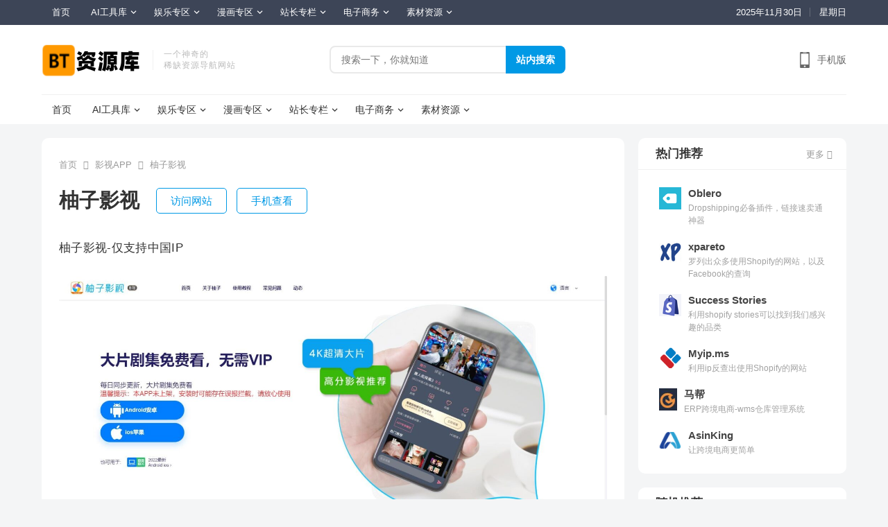

--- FILE ---
content_type: text/html; charset=UTF-8
request_url: http://www.btuuk.com/links/youziyingshi.html
body_size: 13616
content:
<!DOCTYPE html>
<html lang="zh-Hans">
<head>
<meta charset="UTF-8">
<meta name="viewport" content="width=device-width, initial-scale=1">
<meta http-equiv="X-UA-Compatible" content="IE=edge">
<meta name="HandheldFriendly" content="true">
<meta http-equiv="Content-Security-Policy" content="upgrade-insecure-requests">
<meta name="keywords" content="搜索神器,AI导航,AI工具,AI产品,AI工具导航,AI工具大全,AI网站大全,设计工具," />
<meta property="og:description" content="BT资源库一个神奇的AI资源导航网站，你想要的资源的这里都有，你想不到的资源这里也有，赶快来看看吧！AI工具、AI小说、AI游戏、AI影视、AI音乐、AI图片、AI设计、软件应有尽有。总之一站收藏，天下我有！">
<title>柚子影视 &#8211; BT资源库</title>
<meta name='robots' content='max-image-preview:large' />
	<style>img:is([sizes="auto" i], [sizes^="auto," i]) { contain-intrinsic-size: 3000px 1500px }</style>
	<script type="text/javascript">
/* <![CDATA[ */
window._wpemojiSettings = {"baseUrl":"https:\/\/s.w.org\/images\/core\/emoji\/16.0.1\/72x72\/","ext":".png","svgUrl":"https:\/\/s.w.org\/images\/core\/emoji\/16.0.1\/svg\/","svgExt":".svg","source":{"concatemoji":"http:\/\/www.btuuk.com\/wp-includes\/js\/wp-emoji-release.min.js?ver=6.8.2"}};
/*! This file is auto-generated */
!function(s,n){var o,i,e;function c(e){try{var t={supportTests:e,timestamp:(new Date).valueOf()};sessionStorage.setItem(o,JSON.stringify(t))}catch(e){}}function p(e,t,n){e.clearRect(0,0,e.canvas.width,e.canvas.height),e.fillText(t,0,0);var t=new Uint32Array(e.getImageData(0,0,e.canvas.width,e.canvas.height).data),a=(e.clearRect(0,0,e.canvas.width,e.canvas.height),e.fillText(n,0,0),new Uint32Array(e.getImageData(0,0,e.canvas.width,e.canvas.height).data));return t.every(function(e,t){return e===a[t]})}function u(e,t){e.clearRect(0,0,e.canvas.width,e.canvas.height),e.fillText(t,0,0);for(var n=e.getImageData(16,16,1,1),a=0;a<n.data.length;a++)if(0!==n.data[a])return!1;return!0}function f(e,t,n,a){switch(t){case"flag":return n(e,"\ud83c\udff3\ufe0f\u200d\u26a7\ufe0f","\ud83c\udff3\ufe0f\u200b\u26a7\ufe0f")?!1:!n(e,"\ud83c\udde8\ud83c\uddf6","\ud83c\udde8\u200b\ud83c\uddf6")&&!n(e,"\ud83c\udff4\udb40\udc67\udb40\udc62\udb40\udc65\udb40\udc6e\udb40\udc67\udb40\udc7f","\ud83c\udff4\u200b\udb40\udc67\u200b\udb40\udc62\u200b\udb40\udc65\u200b\udb40\udc6e\u200b\udb40\udc67\u200b\udb40\udc7f");case"emoji":return!a(e,"\ud83e\udedf")}return!1}function g(e,t,n,a){var r="undefined"!=typeof WorkerGlobalScope&&self instanceof WorkerGlobalScope?new OffscreenCanvas(300,150):s.createElement("canvas"),o=r.getContext("2d",{willReadFrequently:!0}),i=(o.textBaseline="top",o.font="600 32px Arial",{});return e.forEach(function(e){i[e]=t(o,e,n,a)}),i}function t(e){var t=s.createElement("script");t.src=e,t.defer=!0,s.head.appendChild(t)}"undefined"!=typeof Promise&&(o="wpEmojiSettingsSupports",i=["flag","emoji"],n.supports={everything:!0,everythingExceptFlag:!0},e=new Promise(function(e){s.addEventListener("DOMContentLoaded",e,{once:!0})}),new Promise(function(t){var n=function(){try{var e=JSON.parse(sessionStorage.getItem(o));if("object"==typeof e&&"number"==typeof e.timestamp&&(new Date).valueOf()<e.timestamp+604800&&"object"==typeof e.supportTests)return e.supportTests}catch(e){}return null}();if(!n){if("undefined"!=typeof Worker&&"undefined"!=typeof OffscreenCanvas&&"undefined"!=typeof URL&&URL.createObjectURL&&"undefined"!=typeof Blob)try{var e="postMessage("+g.toString()+"("+[JSON.stringify(i),f.toString(),p.toString(),u.toString()].join(",")+"));",a=new Blob([e],{type:"text/javascript"}),r=new Worker(URL.createObjectURL(a),{name:"wpTestEmojiSupports"});return void(r.onmessage=function(e){c(n=e.data),r.terminate(),t(n)})}catch(e){}c(n=g(i,f,p,u))}t(n)}).then(function(e){for(var t in e)n.supports[t]=e[t],n.supports.everything=n.supports.everything&&n.supports[t],"flag"!==t&&(n.supports.everythingExceptFlag=n.supports.everythingExceptFlag&&n.supports[t]);n.supports.everythingExceptFlag=n.supports.everythingExceptFlag&&!n.supports.flag,n.DOMReady=!1,n.readyCallback=function(){n.DOMReady=!0}}).then(function(){return e}).then(function(){var e;n.supports.everything||(n.readyCallback(),(e=n.source||{}).concatemoji?t(e.concatemoji):e.wpemoji&&e.twemoji&&(t(e.twemoji),t(e.wpemoji)))}))}((window,document),window._wpemojiSettings);
/* ]]> */
</script>
<style id='wp-emoji-styles-inline-css' type='text/css'>

	img.wp-smiley, img.emoji {
		display: inline !important;
		border: none !important;
		box-shadow: none !important;
		height: 1em !important;
		width: 1em !important;
		margin: 0 0.07em !important;
		vertical-align: -0.1em !important;
		background: none !important;
		padding: 0 !important;
	}
</style>
<link rel='stylesheet' id='wp-block-library-css' href='http://www.btuuk.com/wp-includes/css/dist/block-library/style.min.css?ver=6.8.2' type='text/css' media='all' />
<style id='classic-theme-styles-inline-css' type='text/css'>
/*! This file is auto-generated */
.wp-block-button__link{color:#fff;background-color:#32373c;border-radius:9999px;box-shadow:none;text-decoration:none;padding:calc(.667em + 2px) calc(1.333em + 2px);font-size:1.125em}.wp-block-file__button{background:#32373c;color:#fff;text-decoration:none}
</style>
<style id='global-styles-inline-css' type='text/css'>
:root{--wp--preset--aspect-ratio--square: 1;--wp--preset--aspect-ratio--4-3: 4/3;--wp--preset--aspect-ratio--3-4: 3/4;--wp--preset--aspect-ratio--3-2: 3/2;--wp--preset--aspect-ratio--2-3: 2/3;--wp--preset--aspect-ratio--16-9: 16/9;--wp--preset--aspect-ratio--9-16: 9/16;--wp--preset--color--black: #000000;--wp--preset--color--cyan-bluish-gray: #abb8c3;--wp--preset--color--white: #ffffff;--wp--preset--color--pale-pink: #f78da7;--wp--preset--color--vivid-red: #cf2e2e;--wp--preset--color--luminous-vivid-orange: #ff6900;--wp--preset--color--luminous-vivid-amber: #fcb900;--wp--preset--color--light-green-cyan: #7bdcb5;--wp--preset--color--vivid-green-cyan: #00d084;--wp--preset--color--pale-cyan-blue: #8ed1fc;--wp--preset--color--vivid-cyan-blue: #0693e3;--wp--preset--color--vivid-purple: #9b51e0;--wp--preset--gradient--vivid-cyan-blue-to-vivid-purple: linear-gradient(135deg,rgba(6,147,227,1) 0%,rgb(155,81,224) 100%);--wp--preset--gradient--light-green-cyan-to-vivid-green-cyan: linear-gradient(135deg,rgb(122,220,180) 0%,rgb(0,208,130) 100%);--wp--preset--gradient--luminous-vivid-amber-to-luminous-vivid-orange: linear-gradient(135deg,rgba(252,185,0,1) 0%,rgba(255,105,0,1) 100%);--wp--preset--gradient--luminous-vivid-orange-to-vivid-red: linear-gradient(135deg,rgba(255,105,0,1) 0%,rgb(207,46,46) 100%);--wp--preset--gradient--very-light-gray-to-cyan-bluish-gray: linear-gradient(135deg,rgb(238,238,238) 0%,rgb(169,184,195) 100%);--wp--preset--gradient--cool-to-warm-spectrum: linear-gradient(135deg,rgb(74,234,220) 0%,rgb(151,120,209) 20%,rgb(207,42,186) 40%,rgb(238,44,130) 60%,rgb(251,105,98) 80%,rgb(254,248,76) 100%);--wp--preset--gradient--blush-light-purple: linear-gradient(135deg,rgb(255,206,236) 0%,rgb(152,150,240) 100%);--wp--preset--gradient--blush-bordeaux: linear-gradient(135deg,rgb(254,205,165) 0%,rgb(254,45,45) 50%,rgb(107,0,62) 100%);--wp--preset--gradient--luminous-dusk: linear-gradient(135deg,rgb(255,203,112) 0%,rgb(199,81,192) 50%,rgb(65,88,208) 100%);--wp--preset--gradient--pale-ocean: linear-gradient(135deg,rgb(255,245,203) 0%,rgb(182,227,212) 50%,rgb(51,167,181) 100%);--wp--preset--gradient--electric-grass: linear-gradient(135deg,rgb(202,248,128) 0%,rgb(113,206,126) 100%);--wp--preset--gradient--midnight: linear-gradient(135deg,rgb(2,3,129) 0%,rgb(40,116,252) 100%);--wp--preset--font-size--small: 13px;--wp--preset--font-size--medium: 20px;--wp--preset--font-size--large: 36px;--wp--preset--font-size--x-large: 42px;--wp--preset--spacing--20: 0.44rem;--wp--preset--spacing--30: 0.67rem;--wp--preset--spacing--40: 1rem;--wp--preset--spacing--50: 1.5rem;--wp--preset--spacing--60: 2.25rem;--wp--preset--spacing--70: 3.38rem;--wp--preset--spacing--80: 5.06rem;--wp--preset--shadow--natural: 6px 6px 9px rgba(0, 0, 0, 0.2);--wp--preset--shadow--deep: 12px 12px 50px rgba(0, 0, 0, 0.4);--wp--preset--shadow--sharp: 6px 6px 0px rgba(0, 0, 0, 0.2);--wp--preset--shadow--outlined: 6px 6px 0px -3px rgba(255, 255, 255, 1), 6px 6px rgba(0, 0, 0, 1);--wp--preset--shadow--crisp: 6px 6px 0px rgba(0, 0, 0, 1);}:where(.is-layout-flex){gap: 0.5em;}:where(.is-layout-grid){gap: 0.5em;}body .is-layout-flex{display: flex;}.is-layout-flex{flex-wrap: wrap;align-items: center;}.is-layout-flex > :is(*, div){margin: 0;}body .is-layout-grid{display: grid;}.is-layout-grid > :is(*, div){margin: 0;}:where(.wp-block-columns.is-layout-flex){gap: 2em;}:where(.wp-block-columns.is-layout-grid){gap: 2em;}:where(.wp-block-post-template.is-layout-flex){gap: 1.25em;}:where(.wp-block-post-template.is-layout-grid){gap: 1.25em;}.has-black-color{color: var(--wp--preset--color--black) !important;}.has-cyan-bluish-gray-color{color: var(--wp--preset--color--cyan-bluish-gray) !important;}.has-white-color{color: var(--wp--preset--color--white) !important;}.has-pale-pink-color{color: var(--wp--preset--color--pale-pink) !important;}.has-vivid-red-color{color: var(--wp--preset--color--vivid-red) !important;}.has-luminous-vivid-orange-color{color: var(--wp--preset--color--luminous-vivid-orange) !important;}.has-luminous-vivid-amber-color{color: var(--wp--preset--color--luminous-vivid-amber) !important;}.has-light-green-cyan-color{color: var(--wp--preset--color--light-green-cyan) !important;}.has-vivid-green-cyan-color{color: var(--wp--preset--color--vivid-green-cyan) !important;}.has-pale-cyan-blue-color{color: var(--wp--preset--color--pale-cyan-blue) !important;}.has-vivid-cyan-blue-color{color: var(--wp--preset--color--vivid-cyan-blue) !important;}.has-vivid-purple-color{color: var(--wp--preset--color--vivid-purple) !important;}.has-black-background-color{background-color: var(--wp--preset--color--black) !important;}.has-cyan-bluish-gray-background-color{background-color: var(--wp--preset--color--cyan-bluish-gray) !important;}.has-white-background-color{background-color: var(--wp--preset--color--white) !important;}.has-pale-pink-background-color{background-color: var(--wp--preset--color--pale-pink) !important;}.has-vivid-red-background-color{background-color: var(--wp--preset--color--vivid-red) !important;}.has-luminous-vivid-orange-background-color{background-color: var(--wp--preset--color--luminous-vivid-orange) !important;}.has-luminous-vivid-amber-background-color{background-color: var(--wp--preset--color--luminous-vivid-amber) !important;}.has-light-green-cyan-background-color{background-color: var(--wp--preset--color--light-green-cyan) !important;}.has-vivid-green-cyan-background-color{background-color: var(--wp--preset--color--vivid-green-cyan) !important;}.has-pale-cyan-blue-background-color{background-color: var(--wp--preset--color--pale-cyan-blue) !important;}.has-vivid-cyan-blue-background-color{background-color: var(--wp--preset--color--vivid-cyan-blue) !important;}.has-vivid-purple-background-color{background-color: var(--wp--preset--color--vivid-purple) !important;}.has-black-border-color{border-color: var(--wp--preset--color--black) !important;}.has-cyan-bluish-gray-border-color{border-color: var(--wp--preset--color--cyan-bluish-gray) !important;}.has-white-border-color{border-color: var(--wp--preset--color--white) !important;}.has-pale-pink-border-color{border-color: var(--wp--preset--color--pale-pink) !important;}.has-vivid-red-border-color{border-color: var(--wp--preset--color--vivid-red) !important;}.has-luminous-vivid-orange-border-color{border-color: var(--wp--preset--color--luminous-vivid-orange) !important;}.has-luminous-vivid-amber-border-color{border-color: var(--wp--preset--color--luminous-vivid-amber) !important;}.has-light-green-cyan-border-color{border-color: var(--wp--preset--color--light-green-cyan) !important;}.has-vivid-green-cyan-border-color{border-color: var(--wp--preset--color--vivid-green-cyan) !important;}.has-pale-cyan-blue-border-color{border-color: var(--wp--preset--color--pale-cyan-blue) !important;}.has-vivid-cyan-blue-border-color{border-color: var(--wp--preset--color--vivid-cyan-blue) !important;}.has-vivid-purple-border-color{border-color: var(--wp--preset--color--vivid-purple) !important;}.has-vivid-cyan-blue-to-vivid-purple-gradient-background{background: var(--wp--preset--gradient--vivid-cyan-blue-to-vivid-purple) !important;}.has-light-green-cyan-to-vivid-green-cyan-gradient-background{background: var(--wp--preset--gradient--light-green-cyan-to-vivid-green-cyan) !important;}.has-luminous-vivid-amber-to-luminous-vivid-orange-gradient-background{background: var(--wp--preset--gradient--luminous-vivid-amber-to-luminous-vivid-orange) !important;}.has-luminous-vivid-orange-to-vivid-red-gradient-background{background: var(--wp--preset--gradient--luminous-vivid-orange-to-vivid-red) !important;}.has-very-light-gray-to-cyan-bluish-gray-gradient-background{background: var(--wp--preset--gradient--very-light-gray-to-cyan-bluish-gray) !important;}.has-cool-to-warm-spectrum-gradient-background{background: var(--wp--preset--gradient--cool-to-warm-spectrum) !important;}.has-blush-light-purple-gradient-background{background: var(--wp--preset--gradient--blush-light-purple) !important;}.has-blush-bordeaux-gradient-background{background: var(--wp--preset--gradient--blush-bordeaux) !important;}.has-luminous-dusk-gradient-background{background: var(--wp--preset--gradient--luminous-dusk) !important;}.has-pale-ocean-gradient-background{background: var(--wp--preset--gradient--pale-ocean) !important;}.has-electric-grass-gradient-background{background: var(--wp--preset--gradient--electric-grass) !important;}.has-midnight-gradient-background{background: var(--wp--preset--gradient--midnight) !important;}.has-small-font-size{font-size: var(--wp--preset--font-size--small) !important;}.has-medium-font-size{font-size: var(--wp--preset--font-size--medium) !important;}.has-large-font-size{font-size: var(--wp--preset--font-size--large) !important;}.has-x-large-font-size{font-size: var(--wp--preset--font-size--x-large) !important;}
:where(.wp-block-post-template.is-layout-flex){gap: 1.25em;}:where(.wp-block-post-template.is-layout-grid){gap: 1.25em;}
:where(.wp-block-columns.is-layout-flex){gap: 2em;}:where(.wp-block-columns.is-layout-grid){gap: 2em;}
:root :where(.wp-block-pullquote){font-size: 1.5em;line-height: 1.6;}
</style>
<link rel='stylesheet' id='daohang-style-css' href='http://www.btuuk.com/wp-content/themes/daohang/style.css?ver=20220101' type='text/css' media='all' />
<link rel='stylesheet' id='genericons-style-css' href='http://www.btuuk.com/wp-content/themes/daohang/genericons/genericons.css?ver=6.8.2' type='text/css' media='all' />
<link rel='stylesheet' id='responsive-style-css' href='http://www.btuuk.com/wp-content/themes/daohang/responsive.css?ver=20220101' type='text/css' media='all' />
<script type="text/javascript" src="http://www.btuuk.com/wp-includes/js/jquery/jquery.min.js?ver=3.7.1" id="jquery-core-js"></script>
<script type="text/javascript" src="http://www.btuuk.com/wp-includes/js/jquery/jquery-migrate.min.js?ver=3.4.1" id="jquery-migrate-js"></script>
<link rel="canonical" href="http://www.btuuk.com/links/youziyingshi.html" />
<link rel="alternate" title="oEmbed (JSON)" type="application/json+oembed" href="http://www.btuuk.com/wp-json/oembed/1.0/embed?url=http%3A%2F%2Fwww.btuuk.com%2Flinks%2Fyouziyingshi.html" />
<link rel="alternate" title="oEmbed (XML)" type="text/xml+oembed" href="http://www.btuuk.com/wp-json/oembed/1.0/embed?url=http%3A%2F%2Fwww.btuuk.com%2Flinks%2Fyouziyingshi.html&#038;format=xml" />

        <style>
        /* 最近评论者头像样式 */
        .wpavatar-latest-commenters {
            display: flex;
            flex-wrap: wrap;
            gap: 10px;
            align-items: center;
            justify-content: center;
        }
        .wpavatar-latest-commenters .comment-avatar {
            display: flex;
            flex-direction: column;
            align-items: center;
            text-align: center;
        }
        .wpavatar-latest-commenters .comment-avatar a {
            display: inline-block;
            overflow: hidden;
            margin-left: -15px;
        }
        .wpavatar-latest-commenters .comment-avatar:first-child a {
            margin-left: 0;
        }
        .wpavatar-latest-commenters .comment-avatar img {
            border-radius: 50%;
            width: auto;
            display: inline-block;
            overflow: hidden;
            box-shadow: 0 1px 0 1px rgba(0, 0, 0, .1);
            border: 3px solid #FFF;
            position: relative;
        }
        .wpavatar-latest-commenters .comment-avatar img:hover {
            border: 3px solid #000;
            z-index: 10;
        }
        .wpavatar-latest-commenters .comment-author-name {
            font-size: 12px;
            margin-top: 5px;
            display: block;
            max-width: 90px;
            overflow: hidden;
            text-overflow: ellipsis;
            white-space: nowrap;
        }

        /* 用户头像列表样式 */
        .wpavatar-latest-users,
        .wpavatar-random-users {
            display: flex;
            flex-wrap: wrap;
            gap: 15px;
            justify-content: center;
        }
        .wpavatar-latest-user,
        .wpavatar-random-user {
            display: flex;
            flex-direction: column;
            align-items: center;
            text-align: center;
            width: 80px;
        }
        .wpavatar-latest-user img,
        .wpavatar-random-user img {
            border-radius: 50%;
            margin-bottom: 5px;
            box-shadow: 0 1px 3px rgba(0, 0, 0, 0.1);
        }
        .wpavatar-latest-user-name,
        .wpavatar-random-user-name {
            font-size: 12px;
            line-height: 1.3;
            margin-top: 5px;
            word-break: break-word;
            max-width: 100%;
            overflow: hidden;
            text-overflow: ellipsis;
        }
        </style>
        <link rel="icon" href="http://www.btuuk.com/wp-content/uploads/2023/05/cropped-btt888-32x32.png" sizes="32x32" />
<link rel="icon" href="http://www.btuuk.com/wp-content/uploads/2023/05/cropped-btt888-192x192.png" sizes="192x192" />
<link rel="apple-touch-icon" href="http://www.btuuk.com/wp-content/uploads/2023/05/cropped-btt888-180x180.png" />
<meta name="msapplication-TileImage" content="http://www.btuuk.com/wp-content/uploads/2023/05/cropped-btt888-270x270.png" />
<style type="text/css" media="all">
	a,
	a:visited,
	.content-block .section-heading h3 a,
	.content-block .section-heading h3,
	.sidebar .widget a,
	.site-footer .widget a,
	.logged-in-as a,
	.edit-link a,
	.form-submit-text a,
	.single #primary .entry-footer .entry-like a,
	.single #primary .entry-footer .entry-sponsor span,
	.mobile-link,
	.section-links .sub-categories li a:hover,
	.section-links .section-more a:hover {
		color: #0099e5;		
	}
	.content-block .section-heading h3:hover,
	.sf-menu ul li li a:hover,
	.sf-menu li.sfHover li a:hover,
	.main-nav .sf-menu li a:hover,
	#primary-menu li li a:hover,
	.breadcrumbs .breadcrumbs-nav a:hover,
	.comment-reply-title small a:hover,
	.pagination .page-numbers:hover,	
	a:hover,
	.site-title a:hover,
	.entry-title a:hover,
	.entry-related .hentry .entry-title a:hover,
	.sidebar .widget a:hover,
	.sidebar .widget ul li a:hover,
	.sidebar .widget ol li a:hover,	 
	.single .navigation a:hover,
	.breadcrumbs ul.sub-categories li a:hover,
	.entry-content a:hover,
	.author-box .author-meta .author-name a:hover,
	.entry-content li a:hover,
	.page-content li a:hover,
	.pagination .page-numbers.current,
	.content-loop .entry-meta .entry-category a,
	.entry-tags .tag-links a:hover,
	.main-menu li a:hover,
	.mobile-link:hover,
	.search-results .content-loop .link-item:hover .link-title {
		color: #ff5a00;
	}
	.section-links .link-item a:hover .link-title,
	.widget_tag_cloud .tagcloud a:hover {
		color: #ff5a00 !important;
	}

	button,
	.btn,
	input[type="submit"],
	input[type="reset"],
	input[type="button"],
	button:hover,
	.btn:hover,
	input[type="reset"]:hover,
	input[type="submit"]:hover,
	input[type="button"]:hover,
	.content-loop .entry-header .entry-category-icon a,
	.entry-related .section-title:before,
	.comments-title:before,
	#reply-title:before,
	.breadcrumbs h1:before,	
	.friend h3:before,
	.sidebar .widget .widget-title:before,
	.sidebar .widget h2:before,
	.bottom-right span.icon-link .text,
	.bottom-right a .text,
	.home .sidebar .widget .widget-title:before,
	.single #primary .entry-footer .entry-like a:hover,
	.single #primary .entry-footer .entry-sponsor span:hover,
	.sidebar .wp-block-search .wp-block-search__button {
		background-color: #0099e5;
	}
	.form-submit .submit,
	.form-submit .submit:hover,
	#post-nav a:hover,
	#post-nav .no-next:hover,
	.content-loop .entry-meta .entry-category a:hover {
		background-color: #ff5a00;
	}	
	@media only screen and (max-width: 479px) {
		.header-search .search-submit,
		.header-search .search-submit:hover {
			background-color: #ff5a00;	
		}
	}		
	.header-search .search-input:focus,
	.single #primary .entry-footer .entry-like a,
	.single #primary .entry-footer .entry-like a:hover,
	.single #primary .entry-footer .entry-sponsor span,
	.go-link a,
	.mobile-link {
		border-color: #0099e5;
	}	
	.mobile-nav {
		background-color: #0099e5;
	}
	.pagination .page-numbers:hover,
	.entry-tags .tag-links a:hover,
	.widget_tag_cloud .tagcloud a:hover,
	.content-loop .entry-meta .entry-category a,
	.go-link a:hover,
	.mobile-link:hover {
		border-color: #ff5a00;
	}
	#primary-bar {
		background-color: #3d4557;
	}
	.site-footer {
		background-color: #3d4557;		
	}
		
	
			@media only screen and (min-width: 480px) {
			.entry-content p {
				text-indent: 2em;
			}
		}
	
</style>

</head>

<body class="wp-singular links-template-default single single-links postid-3048 single-format-standard wp-custom-logo wp-theme-daohang">

<div id="page" class="site">

	<header id="masthead" class="site-header clear">

		<div id="primary-bar">

			<div class="container">

			<nav id="primary-nav" class="main-navigation">

				<div class="menu-%e4%b8%bb%e8%8f%9c%e5%8d%95-container"><ul id="primary-menu" class="sf-menu"><li id="menu-item-2385" class="menu-item menu-item-type-custom menu-item-object-custom menu-item-home menu-item-2385"><a href="https://www.btuuk.com">首页</a></li>
<li id="menu-item-2414" class="menu-item menu-item-type-taxonomy menu-item-object-link_cat menu-item-has-children menu-item-2414"><a class="link-cat-menu-item" href="http://www.btuuk.com/links/link_cat/aigongju">AI工具库</a>
<ul class="sub-menu">
	<li id="menu-item-3126" class="menu-item menu-item-type-taxonomy menu-item-object-link_cat menu-item-3126"><a class="link-cat-menu-item" href="http://www.btuuk.com/links/link_cat/aigongju/aixiezuo">AI写作</a></li>
	<li id="menu-item-3133" class="menu-item menu-item-type-taxonomy menu-item-object-link_cat menu-item-3133"><a class="link-cat-menu-item" href="http://www.btuuk.com/links/link_cat/aigongju/aishipin">AI视频</a></li>
	<li id="menu-item-3131" class="menu-item menu-item-type-taxonomy menu-item-object-link_cat menu-item-3131"><a class="link-cat-menu-item" href="http://www.btuuk.com/links/link_cat/aigongju/aihuihua">AI绘画</a></li>
	<li id="menu-item-3128" class="menu-item menu-item-type-taxonomy menu-item-object-link_cat menu-item-3128"><a class="link-cat-menu-item" href="http://www.btuuk.com/links/link_cat/aigongju/aiduihua">AI对话</a></li>
	<li id="menu-item-3132" class="menu-item menu-item-type-taxonomy menu-item-object-link_cat menu-item-3132"><a class="link-cat-menu-item" href="http://www.btuuk.com/links/link_cat/aigongju/aibiancheng">AI编程</a></li>
	<li id="menu-item-3127" class="menu-item menu-item-type-taxonomy menu-item-object-link_cat menu-item-3127"><a class="link-cat-menu-item" href="http://www.btuuk.com/links/link_cat/aigongju/aibangong">AI办公</a></li>
	<li id="menu-item-3135" class="menu-item menu-item-type-taxonomy menu-item-object-link_cat menu-item-3135"><a class="link-cat-menu-item" href="http://www.btuuk.com/links/link_cat/aigongju/aisheji">AI设计</a></li>
	<li id="menu-item-3125" class="menu-item menu-item-type-taxonomy menu-item-object-link_cat menu-item-3125"><a class="link-cat-menu-item" href="http://www.btuuk.com/links/link_cat/aigongju/aiyinpin">AI音频</a></li>
	<li id="menu-item-3136" class="menu-item menu-item-type-taxonomy menu-item-object-link_cat menu-item-3136"><a class="link-cat-menu-item" href="http://www.btuuk.com/links/link_cat/aigongju/aiyinyue">AI音乐</a></li>
	<li id="menu-item-3130" class="menu-item menu-item-type-taxonomy menu-item-object-link_cat menu-item-3130"><a class="link-cat-menu-item" href="http://www.btuuk.com/links/link_cat/aigongju/aisousuo">AI搜索</a></li>
	<li id="menu-item-3134" class="menu-item menu-item-type-taxonomy menu-item-object-link_cat menu-item-3134"><a class="link-cat-menu-item" href="http://www.btuuk.com/links/link_cat/aigongju/aixunlian">AI训练</a></li>
	<li id="menu-item-3129" class="menu-item menu-item-type-taxonomy menu-item-object-link_cat menu-item-3129"><a class="link-cat-menu-item" href="http://www.btuuk.com/links/link_cat/aigongju/aizhishi">AI指示</a></li>
</ul>
</li>
<li id="menu-item-2270" class="menu-item menu-item-type-taxonomy menu-item-object-link_cat menu-item-has-children menu-item-2270"><a class="link-cat-menu-item" href="http://www.btuuk.com/links/link_cat/yulezhuanqu">娱乐专区</a>
<ul class="sub-menu">
	<li id="menu-item-2415" class="menu-item menu-item-type-taxonomy menu-item-object-link_cat menu-item-2415"><a class="link-cat-menu-item" href="http://www.btuuk.com/links/link_cat/yulezhuanqu/zaixianyingshi">在线影视</a></li>
	<li id="menu-item-2417" class="menu-item menu-item-type-taxonomy menu-item-object-link_cat menu-item-2417"><a class="link-cat-menu-item" href="http://www.btuuk.com/links/link_cat/yulezhuanqu/yingshiapp">影视APP</a></li>
	<li id="menu-item-2331" class="menu-item menu-item-type-taxonomy menu-item-object-link_cat menu-item-2331"><a class="link-cat-menu-item" href="http://www.btuuk.com/links/link_cat/yulezhuanqu/cilisousuo">磁力搜索</a></li>
	<li id="menu-item-2329" class="menu-item menu-item-type-taxonomy menu-item-object-link_cat menu-item-2329"><a class="link-cat-menu-item" href="http://www.btuuk.com/links/link_cat/yulezhuanqu/yinyuexiazai">音乐下载</a></li>
	<li id="menu-item-2330" class="menu-item menu-item-type-taxonomy menu-item-object-link_cat menu-item-2330"><a class="link-cat-menu-item" href="http://www.btuuk.com/links/link_cat/yulezhuanqu/shipinxiazai">视频下载</a></li>
	<li id="menu-item-2416" class="menu-item menu-item-type-taxonomy menu-item-object-link_cat menu-item-2416"><a class="link-cat-menu-item" href="http://www.btuuk.com/links/link_cat/yulezhuanqu/ciliyingshi">磁力影视</a></li>
</ul>
</li>
<li id="menu-item-2407" class="menu-item menu-item-type-taxonomy menu-item-object-link_cat menu-item-has-children menu-item-2407"><a class="link-cat-menu-item" href="http://www.btuuk.com/links/link_cat/manhuazhuanqu">漫画专区</a>
<ul class="sub-menu">
	<li id="menu-item-2408" class="menu-item menu-item-type-taxonomy menu-item-object-link_cat menu-item-2408"><a class="link-cat-menu-item" href="http://www.btuuk.com/links/link_cat/manhuazhuanqu/zaixiandongman">在线动漫</a></li>
	<li id="menu-item-2409" class="menu-item menu-item-type-taxonomy menu-item-object-link_cat menu-item-2409"><a class="link-cat-menu-item" href="http://www.btuuk.com/links/link_cat/manhuazhuanqu/cilidongman">磁力动漫</a></li>
	<li id="menu-item-2410" class="menu-item menu-item-type-taxonomy menu-item-object-link_cat menu-item-2410"><a class="link-cat-menu-item" href="http://www.btuuk.com/links/link_cat/manhuazhuanqu/dongmanapp">动漫APP</a></li>
</ul>
</li>
<li id="menu-item-2327" class="menu-item menu-item-type-taxonomy menu-item-object-link_cat menu-item-has-children menu-item-2327"><a class="link-cat-menu-item" href="http://www.btuuk.com/links/link_cat/zhanzhangzhuanlan">站长专栏</a>
<ul class="sub-menu">
	<li id="menu-item-188" class="menu-item menu-item-type-taxonomy menu-item-object-link_cat menu-item-188"><a class="link-cat-menu-item" href="http://www.btuuk.com/links/link_cat/zhanzhangzhuanlan/seogongju">SEO工具</a></li>
	<li id="menu-item-192" class="menu-item menu-item-type-taxonomy menu-item-object-link_cat menu-item-192"><a class="link-cat-menu-item" href="http://www.btuuk.com/links/link_cat/zhanzhangzhuanlan/jianzhanpingtai">建站平台</a></li>
	<li id="menu-item-2412" class="menu-item menu-item-type-taxonomy menu-item-object-link_cat menu-item-2412"><a class="link-cat-menu-item" href="http://www.btuuk.com/links/link_cat/zhanzhangzhuanlan/daimazhuanqu">代码专区</a></li>
	<li id="menu-item-2413" class="menu-item menu-item-type-taxonomy menu-item-object-link_cat menu-item-2413"><a class="link-cat-menu-item" href="http://www.btuuk.com/links/link_cat/zhanzhangzhuanlan/wangpansousuo">网盘搜索</a></li>
</ul>
</li>
<li id="menu-item-193" class="menu-item menu-item-type-taxonomy menu-item-object-link_cat menu-item-has-children menu-item-193"><a class="link-cat-menu-item" href="http://www.btuuk.com/links/link_cat/dianzishangwu">电子商务</a>
<ul class="sub-menu">
	<li id="menu-item-191" class="menu-item menu-item-type-taxonomy menu-item-object-link_cat menu-item-191"><a class="link-cat-menu-item" href="http://www.btuuk.com/links/link_cat/dianzishangwu/zaixianshangcheng">在线商城</a></li>
	<li id="menu-item-2006" class="menu-item menu-item-type-taxonomy menu-item-object-link_cat menu-item-2006"><a class="link-cat-menu-item" href="http://www.btuuk.com/links/link_cat/dianzishangwu/shoukuanpingtai">收款平台</a></li>
	<li id="menu-item-2005" class="menu-item menu-item-type-taxonomy menu-item-object-link_cat menu-item-2005"><a class="link-cat-menu-item" href="http://www.btuuk.com/links/link_cat/dianzishangwu/shiyonggongju">实用工具</a></li>
	<li id="menu-item-190" class="menu-item menu-item-type-taxonomy menu-item-object-link_cat menu-item-190"><a class="link-cat-menu-item" href="http://www.btuuk.com/links/link_cat/dianzishangwu/shangbiaozhuanli">商标专利</a></li>
	<li id="menu-item-256" class="menu-item menu-item-type-taxonomy menu-item-object-link_cat menu-item-256"><a class="link-cat-menu-item" href="http://www.btuuk.com/links/link_cat/dianzishangwu/xuanpinfenxi">选品分析</a></li>
</ul>
</li>
<li id="menu-item-2411" class="menu-item menu-item-type-taxonomy menu-item-object-link_cat menu-item-has-children menu-item-2411"><a class="link-cat-menu-item" href="http://www.btuuk.com/links/link_cat/sucaiziyuan">素材资源</a>
<ul class="sub-menu">
	<li id="menu-item-2425" class="menu-item menu-item-type-taxonomy menu-item-object-link_cat menu-item-2425"><a class="link-cat-menu-item" href="http://www.btuuk.com/links/link_cat/sucaiziyuan/shipinsucai">视频素材</a></li>
	<li id="menu-item-2424" class="menu-item menu-item-type-taxonomy menu-item-object-link_cat menu-item-2424"><a class="link-cat-menu-item" href="http://www.btuuk.com/links/link_cat/sucaiziyuan/yinxiaosucai">音效素材</a></li>
	<li id="menu-item-2423" class="menu-item menu-item-type-taxonomy menu-item-object-link_cat menu-item-2423"><a class="link-cat-menu-item" href="http://www.btuuk.com/links/link_cat/sucaiziyuan/tubiaosucai">图标素材</a></li>
	<li id="menu-item-2426" class="menu-item menu-item-type-taxonomy menu-item-object-link_cat menu-item-2426"><a class="link-cat-menu-item" href="http://www.btuuk.com/links/link_cat/sucaiziyuan/shejigongju">设计工具</a></li>
</ul>
</li>
</ul></div>
			</nav><!-- #primary-nav -->	

			<ul class="top-right">	
				
									<li class="current-date">
						2025年11月30日					</li>
				
									<li class="current-day">
						星期日					
					</li>
				
				
					
						

															
			</ul><!-- .top-right -->

			</div><!-- .container -->

		</div><!-- #primary-bar -->	

		<div class="site-start clear">

			<div class="container">

			<div class="site-branding">

	            
	                <div id="logo">
	                    <a href="http://www.btuuk.com/" class="custom-logo-link" rel="home"><img width="145" height="55" src="http://www.btuuk.com/wp-content/uploads/2023/05/logo8.png" class="custom-logo" alt="BT资源库" decoding="async" loading="eager" /></a>	                </div><!-- #logo -->

	            
								<div class="site-desc">
										<div class="line1 has-line2">一个神奇的</div>
					<div class="line2">稀缺资源导航网站</div>
				</div><!-- .site-desc -->
					            
				
			</div><!-- .site-branding -->

			
				<div class="header-search">
				    <form role="search" action="http://www.btuuk.com" method="get" id="searchform">
					    <input class="search-input" type="text" name="s" placeholder="搜索一下，你就知道"/>
					    <input type="hidden" name="post_type" value="links" /> <!-- // hidden 'links' value -->
					    <input class="search-submit" type="submit" alt="Search" value="站内搜索" />
					</form>					
				</div><!-- .header-search -->

			
			<div class="header-icons">
								<div class="header-mobile header-icon tooltip">
					    <span>手机版</span>
					    <div class="bottom-space">
						    <div class="bottom">
						        <img src="http://www.btuuk.com/wp-content/themes/daohang/assets/img/site-url-qrcode.png" alt="手机扫一扫打开网站"/>
						        <h3>扫一扫打开手机网站</h3>
						        <i></i>
						    </div>
						</div>
				</div>
								
			
														
			</div><!-- .header-icons -->
			
			</div><!-- .container -->

		</div><!-- .site-start -->


							<nav class="main-nav container">
					<div class="menu-%e4%b8%bb%e8%8f%9c%e5%8d%95-container"><ul id="main-1" class="sf-menu"><li class="menu-item menu-item-type-custom menu-item-object-custom menu-item-home menu-item-2385"><a href="https://www.btuuk.com">首页</a></li>
<li class="menu-item menu-item-type-taxonomy menu-item-object-link_cat menu-item-has-children menu-item-2414"><a class="link-cat-menu-item" href="http://www.btuuk.com/links/link_cat/aigongju">AI工具库</a>
<ul class="sub-menu">
	<li class="menu-item menu-item-type-taxonomy menu-item-object-link_cat menu-item-3126"><a class="link-cat-menu-item" href="http://www.btuuk.com/links/link_cat/aigongju/aixiezuo">AI写作</a></li>
	<li class="menu-item menu-item-type-taxonomy menu-item-object-link_cat menu-item-3133"><a class="link-cat-menu-item" href="http://www.btuuk.com/links/link_cat/aigongju/aishipin">AI视频</a></li>
	<li class="menu-item menu-item-type-taxonomy menu-item-object-link_cat menu-item-3131"><a class="link-cat-menu-item" href="http://www.btuuk.com/links/link_cat/aigongju/aihuihua">AI绘画</a></li>
	<li class="menu-item menu-item-type-taxonomy menu-item-object-link_cat menu-item-3128"><a class="link-cat-menu-item" href="http://www.btuuk.com/links/link_cat/aigongju/aiduihua">AI对话</a></li>
	<li class="menu-item menu-item-type-taxonomy menu-item-object-link_cat menu-item-3132"><a class="link-cat-menu-item" href="http://www.btuuk.com/links/link_cat/aigongju/aibiancheng">AI编程</a></li>
	<li class="menu-item menu-item-type-taxonomy menu-item-object-link_cat menu-item-3127"><a class="link-cat-menu-item" href="http://www.btuuk.com/links/link_cat/aigongju/aibangong">AI办公</a></li>
	<li class="menu-item menu-item-type-taxonomy menu-item-object-link_cat menu-item-3135"><a class="link-cat-menu-item" href="http://www.btuuk.com/links/link_cat/aigongju/aisheji">AI设计</a></li>
	<li class="menu-item menu-item-type-taxonomy menu-item-object-link_cat menu-item-3125"><a class="link-cat-menu-item" href="http://www.btuuk.com/links/link_cat/aigongju/aiyinpin">AI音频</a></li>
	<li class="menu-item menu-item-type-taxonomy menu-item-object-link_cat menu-item-3136"><a class="link-cat-menu-item" href="http://www.btuuk.com/links/link_cat/aigongju/aiyinyue">AI音乐</a></li>
	<li class="menu-item menu-item-type-taxonomy menu-item-object-link_cat menu-item-3130"><a class="link-cat-menu-item" href="http://www.btuuk.com/links/link_cat/aigongju/aisousuo">AI搜索</a></li>
	<li class="menu-item menu-item-type-taxonomy menu-item-object-link_cat menu-item-3134"><a class="link-cat-menu-item" href="http://www.btuuk.com/links/link_cat/aigongju/aixunlian">AI训练</a></li>
	<li class="menu-item menu-item-type-taxonomy menu-item-object-link_cat menu-item-3129"><a class="link-cat-menu-item" href="http://www.btuuk.com/links/link_cat/aigongju/aizhishi">AI指示</a></li>
</ul>
</li>
<li class="menu-item menu-item-type-taxonomy menu-item-object-link_cat menu-item-has-children menu-item-2270"><a class="link-cat-menu-item" href="http://www.btuuk.com/links/link_cat/yulezhuanqu">娱乐专区</a>
<ul class="sub-menu">
	<li class="menu-item menu-item-type-taxonomy menu-item-object-link_cat menu-item-2415"><a class="link-cat-menu-item" href="http://www.btuuk.com/links/link_cat/yulezhuanqu/zaixianyingshi">在线影视</a></li>
	<li class="menu-item menu-item-type-taxonomy menu-item-object-link_cat menu-item-2417"><a class="link-cat-menu-item" href="http://www.btuuk.com/links/link_cat/yulezhuanqu/yingshiapp">影视APP</a></li>
	<li class="menu-item menu-item-type-taxonomy menu-item-object-link_cat menu-item-2331"><a class="link-cat-menu-item" href="http://www.btuuk.com/links/link_cat/yulezhuanqu/cilisousuo">磁力搜索</a></li>
	<li class="menu-item menu-item-type-taxonomy menu-item-object-link_cat menu-item-2329"><a class="link-cat-menu-item" href="http://www.btuuk.com/links/link_cat/yulezhuanqu/yinyuexiazai">音乐下载</a></li>
	<li class="menu-item menu-item-type-taxonomy menu-item-object-link_cat menu-item-2330"><a class="link-cat-menu-item" href="http://www.btuuk.com/links/link_cat/yulezhuanqu/shipinxiazai">视频下载</a></li>
	<li class="menu-item menu-item-type-taxonomy menu-item-object-link_cat menu-item-2416"><a class="link-cat-menu-item" href="http://www.btuuk.com/links/link_cat/yulezhuanqu/ciliyingshi">磁力影视</a></li>
</ul>
</li>
<li class="menu-item menu-item-type-taxonomy menu-item-object-link_cat menu-item-has-children menu-item-2407"><a class="link-cat-menu-item" href="http://www.btuuk.com/links/link_cat/manhuazhuanqu">漫画专区</a>
<ul class="sub-menu">
	<li class="menu-item menu-item-type-taxonomy menu-item-object-link_cat menu-item-2408"><a class="link-cat-menu-item" href="http://www.btuuk.com/links/link_cat/manhuazhuanqu/zaixiandongman">在线动漫</a></li>
	<li class="menu-item menu-item-type-taxonomy menu-item-object-link_cat menu-item-2409"><a class="link-cat-menu-item" href="http://www.btuuk.com/links/link_cat/manhuazhuanqu/cilidongman">磁力动漫</a></li>
	<li class="menu-item menu-item-type-taxonomy menu-item-object-link_cat menu-item-2410"><a class="link-cat-menu-item" href="http://www.btuuk.com/links/link_cat/manhuazhuanqu/dongmanapp">动漫APP</a></li>
</ul>
</li>
<li class="menu-item menu-item-type-taxonomy menu-item-object-link_cat menu-item-has-children menu-item-2327"><a class="link-cat-menu-item" href="http://www.btuuk.com/links/link_cat/zhanzhangzhuanlan">站长专栏</a>
<ul class="sub-menu">
	<li class="menu-item menu-item-type-taxonomy menu-item-object-link_cat menu-item-188"><a class="link-cat-menu-item" href="http://www.btuuk.com/links/link_cat/zhanzhangzhuanlan/seogongju">SEO工具</a></li>
	<li class="menu-item menu-item-type-taxonomy menu-item-object-link_cat menu-item-192"><a class="link-cat-menu-item" href="http://www.btuuk.com/links/link_cat/zhanzhangzhuanlan/jianzhanpingtai">建站平台</a></li>
	<li class="menu-item menu-item-type-taxonomy menu-item-object-link_cat menu-item-2412"><a class="link-cat-menu-item" href="http://www.btuuk.com/links/link_cat/zhanzhangzhuanlan/daimazhuanqu">代码专区</a></li>
	<li class="menu-item menu-item-type-taxonomy menu-item-object-link_cat menu-item-2413"><a class="link-cat-menu-item" href="http://www.btuuk.com/links/link_cat/zhanzhangzhuanlan/wangpansousuo">网盘搜索</a></li>
</ul>
</li>
<li class="menu-item menu-item-type-taxonomy menu-item-object-link_cat menu-item-has-children menu-item-193"><a class="link-cat-menu-item" href="http://www.btuuk.com/links/link_cat/dianzishangwu">电子商务</a>
<ul class="sub-menu">
	<li class="menu-item menu-item-type-taxonomy menu-item-object-link_cat menu-item-191"><a class="link-cat-menu-item" href="http://www.btuuk.com/links/link_cat/dianzishangwu/zaixianshangcheng">在线商城</a></li>
	<li class="menu-item menu-item-type-taxonomy menu-item-object-link_cat menu-item-2006"><a class="link-cat-menu-item" href="http://www.btuuk.com/links/link_cat/dianzishangwu/shoukuanpingtai">收款平台</a></li>
	<li class="menu-item menu-item-type-taxonomy menu-item-object-link_cat menu-item-2005"><a class="link-cat-menu-item" href="http://www.btuuk.com/links/link_cat/dianzishangwu/shiyonggongju">实用工具</a></li>
	<li class="menu-item menu-item-type-taxonomy menu-item-object-link_cat menu-item-190"><a class="link-cat-menu-item" href="http://www.btuuk.com/links/link_cat/dianzishangwu/shangbiaozhuanli">商标专利</a></li>
	<li class="menu-item menu-item-type-taxonomy menu-item-object-link_cat menu-item-256"><a class="link-cat-menu-item" href="http://www.btuuk.com/links/link_cat/dianzishangwu/xuanpinfenxi">选品分析</a></li>
</ul>
</li>
<li class="menu-item menu-item-type-taxonomy menu-item-object-link_cat menu-item-has-children menu-item-2411"><a class="link-cat-menu-item" href="http://www.btuuk.com/links/link_cat/sucaiziyuan">素材资源</a>
<ul class="sub-menu">
	<li class="menu-item menu-item-type-taxonomy menu-item-object-link_cat menu-item-2425"><a class="link-cat-menu-item" href="http://www.btuuk.com/links/link_cat/sucaiziyuan/shipinsucai">视频素材</a></li>
	<li class="menu-item menu-item-type-taxonomy menu-item-object-link_cat menu-item-2424"><a class="link-cat-menu-item" href="http://www.btuuk.com/links/link_cat/sucaiziyuan/yinxiaosucai">音效素材</a></li>
	<li class="menu-item menu-item-type-taxonomy menu-item-object-link_cat menu-item-2423"><a class="link-cat-menu-item" href="http://www.btuuk.com/links/link_cat/sucaiziyuan/tubiaosucai">图标素材</a></li>
	<li class="menu-item menu-item-type-taxonomy menu-item-object-link_cat menu-item-2426"><a class="link-cat-menu-item" href="http://www.btuuk.com/links/link_cat/sucaiziyuan/shejigongju">设计工具</a></li>
</ul>
</li>
</ul></div>				</nav>
						

					
			<span class="search-icon">
				<i class="fa fa-search"></i>
				<i class="fa fa-close"></i>			
			</span>

								

	</header><!-- #masthead -->

	
	<nav id="mobile-nav" class="mobile-nav  tablet_menu_col_6 phone_menu_col_4 clear">
		<div class="menu-%e7%a7%bb%e5%8a%a8%e6%a0%8f%e7%9b%ae%e8%8f%9c%e5%8d%95-container"><ul id="mobile-menu" class="mobile-menu"><li id="menu-item-2857" class="menu-item menu-item-type-taxonomy menu-item-object-link_cat menu-item-2857"><a class="link-cat-menu-item" href="http://www.btuuk.com/links/link_cat/yulezhuanqu">娱乐专区</a></li>
<li id="menu-item-2858" class="menu-item menu-item-type-taxonomy menu-item-object-link_cat menu-item-2858"><a class="link-cat-menu-item" href="http://www.btuuk.com/links/link_cat/manhuazhuanqu">漫画专区</a></li>
<li id="menu-item-2859" class="menu-item menu-item-type-taxonomy menu-item-object-link_cat menu-item-2859"><a class="link-cat-menu-item" href="http://www.btuuk.com/links/link_cat/aigongju">AI工具库</a></li>
<li id="menu-item-2856" class="menu-item menu-item-type-taxonomy menu-item-object-link_cat menu-item-2856"><a class="link-cat-menu-item" href="http://www.btuuk.com/links/link_cat/zhanzhangzhuanlan">站长专栏</a></li>
<li id="menu-item-2860" class="menu-item menu-item-type-taxonomy menu-item-object-link_cat menu-item-2860"><a class="link-cat-menu-item" href="http://www.btuuk.com/links/link_cat/sucaiziyuan">素材资源</a></li>
<li id="menu-item-2862" class="menu-item menu-item-type-taxonomy menu-item-object-link_cat menu-item-2862"><a class="link-cat-menu-item" href="http://www.btuuk.com/links/link_cat/dianzishangwu">电子商务</a></li>
<li id="menu-item-2863" class="menu-item menu-item-type-taxonomy menu-item-object-link_cat menu-item-2863"><a class="link-cat-menu-item" href="http://www.btuuk.com/links/link_cat/dianzishangwu/shiyonggongju">实用工具</a></li>
<li id="menu-item-2861" class="menu-item menu-item-type-post_type menu-item-object-page menu-item-2861"><a href="http://www.btuuk.com/mianzeshengming">免责声明</a></li>
</ul></div>	</nav>
	<div class="clear"></div>

	<div id="content" class="site-content site_container container clear">

	<div id="primary" class="content-area">

		
								<div class="single-breadcrumbs">
				<a href="http://www.btuuk.com">首页</a> <i class="fa fa-angle-right"></i> <span class="terms-yingshiapp"><a href="http://www.btuuk.com/links/link_cat/yulezhuanqu/yingshiapp">影视APP</a></span> <i class="fa fa-angle-right"></i> 柚子影视			</div>
		
		
		<main id="main" class="site-main" >

		
<article id="post-3048" class="post-3048 links type-links status-publish format-standard hentry link_cat-yingshiapp">

	<header class="entry-header">	

		<h1 class="entry-title">柚子影视</h1>
		<div class="go-link">
						<a target="_blank" href="https://www.btuuk.com/go.php?url=https://www.yzys.app/?ref=www.btuuk.com" rel="nofollow">访问网站</a>

			<div class="tooltip">
			    <span class="mobile-link">手机查看</span>
			    <div class="bottom-space">
				    <div class="bottom">
				        <!-- 使用客户端JavaScript生成二维码，不依赖外部服务 -->
				        <div class="qrcode-container" data-url="https://www.yzys.app/"></div>
				        <h3>手机扫一扫打开链接</h3>
				        <i></i>
				    </div>
				</div>
			</div>

			<script>
			// 当页面加载完成后生成二维码
			document.addEventListener('DOMContentLoaded', function() {
			    // 检查是否存在QRCode库
			    if (typeof QRCode !== 'undefined') {
			        // 遍历所有二维码容器
			        document.querySelectorAll('.qrcode-container').forEach(function(container) {
			            // 获取要生成二维码的URL
			            var url = container.getAttribute('data-url');
			            if (url) {
			                try {
			                    // 创建二维码实例
			                    new QRCode(container, {
			                        text: url,
			                        width: 120,
			                        height: 120,
			                        colorDark: "#000000",
			                        colorLight: "#ffffff",
			                        correctLevel: QRCode.CorrectLevel.H
			                    });
			                } catch (e) {
			                    console.error('二维码生成失败:', e);
			                    // 如果生成失败，使用备用的Google Chart API
			                    container.innerHTML = '<img src="https://chart.googleapis.com/chart?cht=qr&chs=120x120&chld=H|1&choe=UTF-8&chl=' + encodeURIComponent(url) + '" alt="二维码" style="max-width:100%;height:auto;">';
			                }
			            }
			        });
			    } else {
			        // 如果QRCode库未加载，使用备用方案
			        document.querySelectorAll('.qrcode-container').forEach(function(container) {
			            var url = container.getAttribute('data-url');
			            if (url) {
			                container.innerHTML = '<img src="https://chart.googleapis.com/chart?cht=qr&chs=120x120&chld=H|1&choe=UTF-8&chl=' + encodeURIComponent(url) + '" alt="二维码" style="max-width:100%;height:auto;">';
			            }
			        });
			    }
			});
			</script>

		</div>

	</header><!-- .entry-header -->
	
	<div class="entry-content">

		<p>柚子影视-仅支持中国IP</p>
		<p><img fetchpriority="high" decoding="async" src="https://www.btuuk.com/wp-content/uploads/2023/05/360jietu20230529161805117.jpg" alt="" width="1920" height="955" class="alignnone size-full wp-image-3049" srcset="http://www.btuuk.com/wp-content/uploads/2023/05/360jietu20230529161805117.jpg 1920w, http://www.btuuk.com/wp-content/uploads/2023/05/360jietu20230529161805117-768x382.jpg 768w, http://www.btuuk.com/wp-content/uploads/2023/05/360jietu20230529161805117-1536x764.jpg 1536w" sizes="(max-width: 1920px) 100vw, 1920px" /><br />
琪琪云自有线路CDN带宽，非采集那种垃圾资源，高清无水印，动漫电影随意看</p>
<p>柚子影视App<br />
2012年，推出网页版</p>
<p>致力于文化学习，资源共享，技术交流</p>
<p>同时，很感谢我们可爱的用户从APP的BUG反馈到参与新功能设计，现在我们的产品受到越来越多人的推荐！</p>
	</div><!-- .entry-content -->

	<div class="entry-bottom clear">
		<div class="entry-tags">
	<a class="direct-link" target="_blank" href="https://www.btuuk.com/go.php?url=https://www.yzys.app/?ref=www.btuuk.com" rel="nofollow">链接直达</a> 

			
		</div><!-- .entry-tags -->	

		
			<span class="custom-share">
				<span class="social-share" data-sites="weibo, qq, qzone"></span>
			</span>	

		
	</div>
</article><!-- #post-## -->
<!--广告位  -->	
<div class="single-bottom-ad"><a href="/" target="_blank">
  <img src="https://www.btuuk.com/wp-content/uploads/2023/05/content-ad-full.png" alt="广告位">
</a></div>
<!-- 广告位 -->	

<div class="entry-related section-links clear">
			<h3 class="section-title">数据评估</h3>
			<div class="section-links-wrap clear">
			    
			<span style="color:#666666;line-height:2;"><span style="color:#337FE5;">柚子影视</span>于2023-05-29发布于本站，
并永久保存在<a href="https://www.btuuk.com"><span style="color:#CC33E5;">BT资源库</span></a>收录中，<span style="color:#337FE5;">柚子影视</span>
如你需要查询该站的相关权重信息，可以点击"<a class="external" href="https://www.btuuk.com/go.php?url=https://www.aizhan.com/cha/www.btuuk.com" rel="nofollow" target="_blank">爱站数据</a>
			""<a class="external" href="https://www.btuuk.com/go.php?url=https://seo.chinaz.com/?q=www.btuuk.com" rel="nofollow" target="_blank">Chinaz数据</a>"进入；</span>等相关内容的网站，本站只是硬性分析 "<span style="color:#337FE5;">柚子影视</span>" 
的网站价值及网站可信度，包括<span style="color:#009900;">Alexa排名</span>、<span style="color:#E56600;">流量估计</span>、<span style="color:#64451D;">网站外链</span>、<span style="color:#00D5FF;">域名年龄</span>等。网站真正的价值在于它是否为社会的发展带来积极促进作用。</span></span> 
</p>
<p>
<span style="white-space:normal;"><span style="color:#666666;line-height:2;"><strong>"<span style="color:#333333;">柚子影视</span>" </strong>的价值还取决于各种因素的综合分析，以网站的流量或收入多少来衡量站点价值当然不够准确。本站提供百度的基础数据可为您能准确评估网站价值做参考。</span></span> 
</div></div>

		<div class="entry-related section-links clear">
			<h3 class="section-title">特别声明</h3>
			<div class="section-links-wrap clear">
		   
	本站<a href="https://www.btuuk.com"><span style="color:#009900;">BT资源库</span></a>提供的<span style="color:#337FE5;">柚子影视</span>都来源于网络，不保证外部链接的准确性和完整性，同时，对于该外部链接的指向，不由<a href="https://www.btuuk.com"><span style="color:#CC33E5;">BT资源库</span></a>实际控制，在2023-05-29收录时，该网页上的内容，都属于合规合法，后期网页的内容如出现违规，可以直接联系网站管理员进行删除，<a href="https://www.btuuk.com"><span style="color:#E56600;">BT资源库</span></a>不承担任何责任。		    
</div></div>

		<div class="entry-related section-links clear">
			<h3 class="section-title">相关推荐</h3>
			<div class="section-links-wrap clear">
				

																					<div class="link-item link-image has-desc">
															<a target="_blank" href="http://www.btuuk.com/links/xiaoxiaoyingshi.html" rel="nofollow">
																			<img src="http://www.btuuk.com/wp-content/uploads/2023/05/bitbug_favicon.png" alt="小小影视">
																		<div class="link-title">小小影视</div>
																		<div class="link-desc">
										全民影音播放器!									</div>
																	</a>
													</div><!-- .link-item -->


				

																					<div class="link-item link-image has-desc">
															<a target="_blank" href="http://www.btuuk.com/links/jumiguanwang.html" rel="nofollow">
																			<img src="http://www.btuuk.com/wp-content/uploads/2023/05/android-touch-icon.png" alt="剧迷官网">
																		<div class="link-title">剧迷官网</div>
																		<div class="link-desc">
										人人视频 | rr.tv									</div>
																	</a>
													</div><!-- .link-item -->


				

																					<div class="link-item link-image has-desc">
															<a target="_blank" href="http://www.btuuk.com/links/nanguayingshi.html" rel="nofollow">
																			<img src="http://www.btuuk.com/wp-content/uploads/2023/05/pumpkin1.png" alt="南瓜影视">
																		<div class="link-title">南瓜影视</div>
																		<div class="link-desc">
										会员订阅制精品影视APP									</div>
																	</a>
													</div><!-- .link-item -->


				

																					<div class="link-item link-image has-desc">
															<a target="_blank" href="http://www.btuuk.com/links/panpanyingshi.html" rel="nofollow">
																			<img src="http://www.btuuk.com/wp-content/uploads/2023/05/weimingming23.png" alt="盼盼影视">
																		<div class="link-title">盼盼影视</div>
																		<div class="link-desc">
										支持安卓/苹果 -6小时一次广告									</div>
																	</a>
													</div><!-- .link-item -->


				

																					<div class="link-item link-image has-desc">
															<a target="_blank" href="http://www.btuuk.com/links/quqiyingshi.html" rel="nofollow">
																			<img src="http://www.btuuk.com/wp-content/uploads/2023/05/weimingming24.png" alt="曲奇影视">
																		<div class="link-title">曲奇影视</div>
																		<div class="link-desc">
										支持安卓/苹果-强制视频广告									</div>
																	</a>
													</div><!-- .link-item -->


				

																					<div class="link-item link-image has-desc">
															<a target="_blank" href="http://www.btuuk.com/links/xuehuashipin.html" rel="nofollow">
																			<img src="http://www.btuuk.com/wp-content/uploads/2023/05/2022041613362514.png" alt="雪花视频">
																		<div class="link-title">雪花视频</div>
																		<div class="link-desc">
										全网高清视频全免费									</div>
																	</a>
													</div><!-- .link-item -->


				

																					<div class="link-item link-image has-desc">
															<a target="_blank" href="http://www.btuuk.com/links/88yingshiapp.html" rel="nofollow">
																			<img src="http://www.btuuk.com/wp-content/uploads/2023/05/20201106142907136.png" alt="88影视APP">
																		<div class="link-title">88影视APP</div>
																		<div class="link-desc">
										观影必备 看片利器									</div>
																	</a>
													</div><!-- .link-item -->


				

																					<div class="link-item link-image has-desc">
															<a target="_blank" href="http://www.btuuk.com/links/tvkuyingshi.html" rel="nofollow">
																			<img src="http://www.btuuk.com/wp-content/uploads/2023/05/weimingming2.png" alt="TV酷影视">
																		<div class="link-title">TV酷影视</div>
																		<div class="link-desc">
										更新最快的影视在线观看平台									</div>
																	</a>
													</div><!-- .link-item -->


							</div><!-- .content-loop -->
		</div><!-- .entry-related -->

			</main><!-- #main -->
	</div><!-- #primary -->


<aside id="secondary" class="widget-area sidebar">
	<div class="sidebar__inner">

		
						<div class="section-links">

			<div class="section-header"><h3 class="widget-title"><a target="_blank" href="http://www.btuuk.com/links/link_cat/dianzishangwu/shiyonggongju">热门推荐</a></h3><ul class="sub-categories"></ul><span class="section-more"><a target="_blank" href="http://www.btuuk.com/links/link_cat/dianzishangwu/shiyonggongju">更多 <i class="fa fa-angle-right"></i></a></span></div>
				
				<div class="section-links-wrap row-num-1 link-bold">
																									<div class="link-item link-image has-desc">
															<a target="_blank" href="http://www.btuuk.com/links/oblero-2.html" rel="nofollow">
																			<img src="http://www.btuuk.com/wp-content/uploads/2020/03/Oblero.png" alt="Oblero">
																		<div class="link-title">Oblero</div>
																		<div class="link-desc">
										Dropshipping必备插件，链接速卖通神器									</div>
																	</a>
													</div><!-- .link-item -->
																									<div class="link-item link-image has-desc">
															<a target="_blank" href="http://www.btuuk.com/links/xpareto.html" rel="nofollow">
																			<img src="http://www.btuuk.com/wp-content/uploads/2020/03/xpareto.png" alt="xpareto">
																		<div class="link-title">xpareto</div>
																		<div class="link-desc">
										罗列出众多使用Shopify的网站，以及Facebook的查询									</div>
																	</a>
													</div><!-- .link-item -->
																									<div class="link-item link-image has-desc">
															<a target="_blank" href="http://www.btuuk.com/links/success-stories.html" rel="nofollow">
																			<img src="http://www.btuuk.com/wp-content/uploads/2020/03/shopify2.png" alt="Success Stories">
																		<div class="link-title">Success Stories</div>
																		<div class="link-desc">
										利用shopify stories可以找到我们感兴趣的品类									</div>
																	</a>
													</div><!-- .link-item -->
																									<div class="link-item link-image has-desc">
															<a target="_blank" href="http://www.btuuk.com/links/myip-ms.html" rel="nofollow">
																			<img src="http://www.btuuk.com/wp-content/uploads/2020/03/myip.png" alt="Myip.ms">
																		<div class="link-title">Myip.ms</div>
																		<div class="link-desc">
										利用ip反查出使用Shopify的网站									</div>
																	</a>
													</div><!-- .link-item -->
																									<div class="link-item link-image has-desc">
															<a target="_blank" href="http://www.btuuk.com/links/mabang.html" rel="nofollow">
																			<img src="http://www.btuuk.com/wp-content/uploads/2020/03/360jietu20230523095925947.jpg" alt="马帮">
																		<div class="link-title">马帮</div>
																		<div class="link-desc">
										ERP跨境电商-wms仓库管理系统									</div>
																	</a>
													</div><!-- .link-item -->
																									<div class="link-item link-image has-desc">
															<a target="_blank" href="http://www.btuuk.com/links/asinking.html" rel="nofollow">
																			<img src="http://www.btuuk.com/wp-content/uploads/2020/03/favicon5555.png" alt="AsinKing">
																		<div class="link-title">AsinKing</div>
																		<div class="link-desc">
										让跨境电商更简单									</div>
																	</a>
													</div><!-- .link-item -->
								</div><!-- .section-link-wrap -->
			</div><!-- .section-link -->

				<div class="section-links">

			<div class="section-header"><h3 class="widget-title"><a target="_blank" href="http://www.btuuk.com/links/link_cat/zhanzhangzhuanlan/seogongju">随机推荐</a></h3><ul class="sub-categories"></ul><span class="section-more"><a target="_blank" href="http://www.btuuk.com/links/link_cat/zhanzhangzhuanlan/seogongju">更多 <i class="fa fa-angle-right"></i></a></span></div>
				
				<div class="section-links-wrap row-num-1 link-bold">
																									<div class="link-item link-image has-desc">
															<a target="_blank" href="http://www.btuuk.com/links/similarweb.html" rel="nofollow">
																			<img src="http://www.btuuk.com/wp-content/uploads/2020/03/similarweb.png" alt="SimilarWeb">
																		<div class="link-title">SimilarWeb</div>
																		<div class="link-desc">
										网站流量分析工具，竞争对手网站排名流量预估									</div>
																	</a>
													</div><!-- .link-item -->
																									<div class="link-item link-image has-desc">
															<a target="_blank" href="http://www.btuuk.com/links/baidutongji.html" rel="nofollow">
																			<img src="http://www.btuuk.com/wp-content/uploads/2020/03/baidutongji.png" alt="百度统计">
																		<div class="link-title">百度统计</div>
																		<div class="link-desc">
										最大的中文网站分析工具									</div>
																	</a>
													</div><!-- .link-item -->
																									<div class="link-item link-image has-desc">
															<a target="_blank" href="http://www.btuuk.com/links/mixpanel.html" rel="nofollow">
																			<img src="http://www.btuuk.com/wp-content/uploads/2020/03/mixpanel.png" alt="Mixpanel">
																		<div class="link-title">Mixpanel</div>
																		<div class="link-desc">
										非常专业的第三方数据分析工具									</div>
																	</a>
													</div><!-- .link-item -->
																									<div class="link-item link-image has-desc">
															<a target="_blank" href="http://www.btuuk.com/links/51-la.html" rel="nofollow">
																			<img src="http://www.btuuk.com/wp-content/uploads/2020/03/51la.png" alt="51.la">
																		<div class="link-title">51.la</div>
																		<div class="link-desc">
										51LA - 领先的数据统计服务商									</div>
																	</a>
													</div><!-- .link-item -->
																									<div class="link-item link-image has-desc">
															<a target="_blank" href="http://www.btuuk.com/links/ahrefs.html" rel="nofollow">
																			<img src="http://www.btuuk.com/wp-content/uploads/2020/03/Ahrefs.png" alt="Ahrefs">
																		<div class="link-title">Ahrefs</div>
																		<div class="link-desc">
										整合了业内最好最完整的数据，分析竞争对手的关键词、外链，非常强大									</div>
																	</a>
													</div><!-- .link-item -->
																									<div class="link-item link-image has-desc">
															<a target="_blank" href="http://www.btuuk.com/links/semrush.html" rel="nofollow">
																			<img src="http://www.btuuk.com/wp-content/uploads/2020/03/SEMrush.png" alt="SEMrush">
																		<div class="link-title">SEMrush</div>
																		<div class="link-desc">
										非常好用的SEO工具，分析不同国家关键词的搜索量，及广告点击，关键词难度									</div>
																	</a>
													</div><!-- .link-item -->
																									<div class="link-item link-image has-desc">
															<a target="_blank" href="http://www.btuuk.com/links/moz.html" rel="nofollow">
																			<img src="http://www.btuuk.com/wp-content/uploads/2020/03/moz.png" alt="Moz">
																		<div class="link-title">Moz</div>
																		<div class="link-desc">
										关键词工具, 外链工具，竞争对手网站分析									</div>
																	</a>
													</div><!-- .link-item -->
																									<div class="link-item link-image has-desc">
															<a target="_blank" href="http://www.btuuk.com/links/smallseotools.html" rel="nofollow">
																			<img src="http://www.btuuk.com/wp-content/uploads/2020/03/smallseotools.png" alt="Smallseotools">
																		<div class="link-title">Smallseotools</div>
																		<div class="link-desc">
										上百种免费好用的SEO工具									</div>
																	</a>
													</div><!-- .link-item -->
																									<div class="link-item link-image has-desc">
															<a target="_blank" href="http://www.btuuk.com/links/spyfu.html" rel="nofollow">
																			<img src="http://www.btuuk.com/wp-content/uploads/2020/03/spyfu.png" alt="SpyFu">
																		<div class="link-title">SpyFu</div>
																		<div class="link-desc">
										竞争对手的关键词和广告分析									</div>
																	</a>
													</div><!-- .link-item -->
																									<div class="link-item link-image has-desc">
															<a target="_blank" href="http://www.btuuk.com/links/zhanzhangzhijia.html" rel="nofollow">
																			<img src="http://www.btuuk.com/wp-content/uploads/2020/03/chinaz.png" alt="站长之家">
																		<div class="link-title">站长之家</div>
																		<div class="link-desc">
										国内的网站，好用免费的工具很多									</div>
																	</a>
													</div><!-- .link-item -->
								</div><!-- .section-link-wrap -->
			</div><!-- .section-link -->

	
		
	</div>
</aside><!-- #secondary -->	</div><!-- #content .site-content -->
	
	<div class="clear"></div>

	<footer id="colophon" class="site-footer clear">

		
		
		<div id="site-bottom" class="no-footer-widgets container clear">

			<div class="site-info">

				© 2023 <a href="https://www.btuuk.com">BT资源库</a> -&bullet; <a href="http://www.beian.miit.gov.cn/">京ICP备11111111号-1</a>&bullet;&bullet;<script type="text/javascript" src="//js.users.51.la/21657339.js"></script>
			</div><!-- .site-info -->

			<div class="menu-%e7%a7%bb%e5%8a%a8%e7%ab%af-container"><ul id="footer-menu" class="footer-nav"><li id="menu-item-2866" class="menu-item menu-item-type-post_type menu-item-object-page menu-item-2866"><a href="http://www.btuuk.com/mianzeshengming">免责声明</a></li>
<li id="menu-item-2867" class="menu-item menu-item-type-post_type menu-item-object-page menu-item-2867"><a href="http://www.btuuk.com/benzhanjianjie">本站简介</a></li>
</ul></div>	

		</div><!-- #site-bottom -->

	</footer><!-- #colophon -->

</div><!-- #page -->

<div class="bottom-right">

		<div id="back-top">
		<a href="#top" title="返回顶部">
			<span class="icon"><i class="fa fa-chevron-up"></i></span>
			<span class="text">返回顶部</span>
		</a>
	</div>
	</div><!-- .bottom-right -->


<script src="http://www.btuuk.com/wp-content/themes/daohang/assets/js/sticky-sidebar.min.js"></script>

<script>

(function($){ //create closure so we can safely use $ as alias for jQuery

    $(document).ready(function(){

        "use strict";
		$(window).load(function() {
			var stickySidebar = new StickySidebar('#secondary', {
				topSpacing: 20,
				bottomSpacing: 20,
				containerSelector: '.site_container',
				innerWrapperSelector: '.sidebar__inner'
			});
		});	

    });


})(jQuery);
</script>
<script type="speculationrules">
{"prefetch":[{"source":"document","where":{"and":[{"href_matches":"\/*"},{"not":{"href_matches":["\/wp-*.php","\/wp-admin\/*","\/wp-content\/uploads\/*","\/wp-content\/*","\/wp-content\/plugins\/*","\/wp-content\/themes\/daohang\/*","\/*\\?(.+)"]}},{"not":{"selector_matches":"a[rel~=\"nofollow\"]"}},{"not":{"selector_matches":".no-prefetch, .no-prefetch a"}}]},"eagerness":"conservative"}]}
</script>
<script type="text/javascript" src="http://www.btuuk.com/wp-content/themes/daohang/assets/js/superfish.js?ver=6.8.2" id="superfish-js"></script>
<script type="text/javascript" src="http://www.btuuk.com/wp-content/themes/daohang/assets/js/modernizr.min.js?ver=6.8.2" id="modernizr-js"></script>
<script type="text/javascript" src="http://www.btuuk.com/wp-content/themes/daohang/assets/js/html5.js?ver=6.8.2" id="html5-js"></script>
<script type="text/javascript" src="http://www.btuuk.com/wp-content/themes/daohang/assets/js/qrcode.js?ver=6.8.2" id="qrcode-js"></script>
<script type="text/javascript" src="http://www.btuuk.com/wp-content/themes/daohang/assets/js/social-share.js?ver=6.8.2" id="social-share-js"></script>
<script type="text/javascript" src="http://www.btuuk.com/wp-content/themes/daohang/assets/js/jquery.custom.js?ver=20191126" id="custom-js"></script>
<script type="text/javascript" src="http://www.btuuk.com/wp-includes/js/comment-reply.min.js?ver=6.8.2" id="comment-reply-js" async="async" data-wp-strategy="async"></script>
</body>
</html>

<!-- Dynamic page generated in 0.102 seconds. -->
<!-- Cached page generated by WP-Super-Cache on 2025-12-01 06:12:58 -->

<!-- Compression = gzip -->

--- FILE ---
content_type: text/css
request_url: https://www.btuuk.com/wp-content/themes/daohang/responsive.css?ver=20220101
body_size: 3613
content:
/* Responsive CSS Style */
@media only screen and (max-width: 1240px) {
  .side-ad {
    display: none !important;
    visibility: hidden !important; } }
@media only screen and (min-width: 960px) and (max-width: 1079px) {
  body {
    font-size: 15px; }

  .container {
    width: 950px; }

  .header-search {
    width: 260px;
    margin-left: -130px; }
    .header-search .search-input {
      width: 260px; }

  #primary-menu li a {
    font-size: 13px; }

  .main-menu {
    padding-left: 0; }

  .main-menu li a {
    font-size: 13px;
    margin-left: 5px; }

  .home-content {
    width: 630px; }

  #primary {
    width: 630px; }

  .home-headline h2 {
    font-size: 26px; }

  .home-latest ul li:nth-of-type(1),
  .home-latest ul li:nth-of-type(6),
  .home-latest ul li:nth-of-type(11),
  .home-latest ul li {
    font-size: 15px;
    margin-bottom: 5px; }

  .primary-block-3 .post-big .entry-title,
  .primary-block-3 .post-small .entry-title {
    font-size: 14px; }

  .sideba .widget,
  .sidebar .widget ul > li {
    font-size: 15px; }

  .content-loop .thumbnail-link {
    width: 240px; }
  .content-loop .entry-title {
    font-size: 1.2em; }
  .content-loop .entry-meta {
    display: none; } }
@media only screen and (min-width: 959px) {
  .mobile-menu {
    display: none; } }
/* Smaller than standard 960 (devices and browsers) */
@media only screen and (max-width: 959px) {
  .main-nav {
    display: none; }

  .site-desc {
    top: 16px; }

  /* Mobile Menu */
  .mobile-nav {
    margin: 0;
    padding: 9px 0 9px 15px; }
    .mobile-nav:after {
      clear: both;
      content: " ";
      display: block; }
    .mobile-nav li {
      float: left; }
      .mobile-nav li a {
        color: #fff;
        font-size: 14px; }
        .mobile-nav li a .fa {
          display: none; }
      .mobile-nav li ul {
        display: none; }

  #secondary,
  .footer-partners {
    display: none; }

  .site-content {
    margin-top: 10px; }
    .site-content:before {
      display: none;
      content: none; }

  .site-header {
    height: 60px;
    position: relative; }
    .site-header .search-icon {
      margin-right: 0; }

  .site-branding {
    height: 60px; }
    .site-branding #logo {
      height: 60px;
      line-height: 60px; }
    .site-branding img {
      max-height: 58px; }
    .site-branding .site-title {
      line-height: 60px;
      margin: 0; }
    .site-branding .site-description {
      display: none; }

  .site-start {
    height: 60px;
    position: relative; }

  #primary-bar,
  .header-icons {
    display: none; }

  .header-search {
    top: 10px;
    left: auto;
    right: 0;
    margin-left: 0;
    width: 235px; }
    .header-search .search-input {
      width: 235px; }
    .header-search .search-submit {
      padding: 0 10px; }

  .container {
    width: 98%; }

  #primary {
    width: 100%;
    margin-left: auto;
    margin-right: auto; }

  .site-footer {
    width: 100%; }

  #secondary-nav,
  #primary-nav {
    display: none; }

  #secondary-bar {
    border-bottom: none;
    height: 0;
    position: absolute; }

  #primary {
    float: none; }

  #secondary {
    display: none; }

  .site-footer .widget_ad {
    text-align: center; }

  #site-bottom {
    text-align: center; }
    #site-bottom .site-info {
      float: none;
      margin-bottom: 5px; }
    #site-bottom .footer-nav {
      float: none; }
      #site-bottom .footer-nav ul li {
        padding: 0 5px; }

  .breadcrumbs {
    padding-bottom: 10px; }

  .content-loop .entry-meta {
    font-size: 12px; }
  .content-loop .entry-date {
    display: none; } }
/* Tablet Portrait size to standard 960 (devices and browsers) */
@media only screen and (min-width: 768px) and (max-width: 959px) {
  .mobile-nav.tablet_menu_col_1 ul li {
    width: 100%; }
  .mobile-nav.tablet_menu_col_2 ul li {
    width: 50%; }
  .mobile-nav.tablet_menu_col_3 ul li {
    width: 33.3333%; }
  .mobile-nav.tablet_menu_col_4 ul li {
    width: 25%; }
  .mobile-nav.tablet_menu_col_5 ul li {
    width: 20%; }
  .mobile-nav.tablet_menu_col_6 ul li {
    width: 16.6666%; }
  .mobile-nav.tablet_menu_col_7 ul li {
    width: 14.2857%; }
  .mobile-nav.tablet_menu_col_8 ul li {
    width: 12.5%; }

  .header-ad {
    margin-top: 10px; }

  .ztbb_grid_1_3 {
    width: 50%; }

  .section-links .section-links-wrap.row-num-1 .link-item {
    width: 100%; }
  .section-links .section-links-wrap.row-num-2 .link-item {
    width: 50%; }
  .section-links .section-links-wrap.row-num-3 .link-item {
    width: 33.33333%; }
  .section-links .section-links-wrap.row-num-4 .link-item {
    width: 25%; }
    .section-links .section-links-wrap.row-num-4 .link-item:nth-of-type(4n+1) {
      clear: left; }
  .section-links .section-links-wrap.row-num-5 .link-item {
    width: 20%; }
    .section-links .section-links-wrap.row-num-5 .link-item:nth-of-type(5n+1) {
      clear: left; }
  .section-links .section-links-wrap.row-num-6 .link-item {
    width: 20%; }
    .section-links .section-links-wrap.row-num-6 .link-item:nth-of-type(6n+1) {
      clear: none; }
    .section-links .section-links-wrap.row-num-6 .link-item:nth-of-type(5n+1) {
      clear: left; }
  .section-links .section-links-wrap.row-num-7 .link-item {
    width: 20%; }
    .section-links .section-links-wrap.row-num-7 .link-item:nth-of-type(7n+1) {
      clear: none; }
    .section-links .section-links-wrap.row-num-7 .link-item:nth-of-type(5n+1) {
      clear: left; }
  .section-links .section-links-wrap.row-num-8 .link-item {
    width: 20%; }
    .section-links .section-links-wrap.row-num-8 .link-item:nth-of-type(8n+1) {
      clear: none; }
    .section-links .section-links-wrap.row-num-8 .link-item:nth-of-type(5n+1) {
      clear: left; }
  .section-links .section-links-wrap.row-num-9 .link-item {
    width: 20%; }
    .section-links .section-links-wrap.row-num-9 .link-item:nth-of-type(9n+1) {
      clear: none; }
    .section-links .section-links-wrap.row-num-9 .link-item:nth-of-type(5n+1) {
      clear: left; }
  .section-links .section-links-wrap.row-num-10 .link-item {
    width: 20%; }
    .section-links .section-links-wrap.row-num-10 .link-item:nth-of-type(10n+1) {
      clear: none; }
    .section-links .section-links-wrap.row-num-10 .link-item:nth-of-type(5n+1) {
      clear: left; }
  .section-links .section-links-wrap.row-num-11 .link-item {
    width: 20%; }
    .section-links .section-links-wrap.row-num-11 .link-item:nth-of-type(11n+1) {
      clear: none; }
    .section-links .section-links-wrap.row-num-11 .link-item:nth-of-type(5n+1) {
      clear: left; }
  .section-links .section-links-wrap.row-num-12 .link-item {
    width: 20%; }
    .section-links .section-links-wrap.row-num-12 .link-item:nth-of-type(12n+1) {
      clear: none; }
    .section-links .section-links-wrap.row-num-12 .link-item:nth-of-type(5n+1) {
      clear: left; }
  .section-links .section-links-wrap.row-num-13 .link-item {
    width: 20%; }
    .section-links .section-links-wrap.row-num-13 .link-item:nth-of-type(13n+1) {
      clear: none; }
    .section-links .section-links-wrap.row-num-13 .link-item:nth-of-type(5n+1) {
      clear: left; }
  .section-links .section-links-wrap.row-num-14 .link-item {
    width: 20%; }
    .section-links .section-links-wrap.row-num-14 .link-item:nth-of-type(14n+1) {
      clear: none; }
    .section-links .section-links-wrap.row-num-14 .link-item:nth-of-type(5n+1) {
      clear: left; }
  .section-links .section-links-wrap.row-num-15 .link-item {
    width: 20%; }
    .section-links .section-links-wrap.row-num-15 .link-item:nth-of-type(15n+1) {
      clear: none; }
    .section-links .section-links-wrap.row-num-15 .link-item:nth-of-type(5n+1) {
      clear: left; }

  .footer-area {
    width: 50%; }
    .footer-area:nth-of-type(2n+1) {
      clear: left; } }
/* All Mobile Sizes (devices and browser) */
@media only screen and (max-width: 767px) {
  .mobile-nav.phone_menu_col_1 ul li {
    width: 100%; }
  .mobile-nav.phone_menu_col_2 ul li {
    width: 50%; }
  .mobile-nav.phone_menu_col_3 ul li {
    width: 33.3333%; }
  .mobile-nav.phone_menu_col_4 ul li {
    width: 25%; }
  .mobile-nav.phone_menu_col_5 ul li {
    width: 20%; }
  .mobile-nav.phone_menu_col_6 ul li {
    width: 16.6666%; }
  .mobile-nav.phone_menu_col_7 ul li {
    width: 14.2857%; }
  .mobile-nav.phone_menu_col_8 ul li {
    width: 12.5%; }

  .site-desc {
    display: none; }

  .header-ad {
    margin-top: 10px; }

  .ztbb_grid_1_2,
  .ztbb_grid_1_3,
  .ztbb_grid_1_4,
  .ztbb_grid_1_5,
  .ztbb_grid_1_6 {
    padding: 0; }

  .home-content {
    float: none;
    width: 100%; }

  .bx-controls-direction {
    display: none; }

  .ztbb_grid_1_3,
  .footer-area {
    float: none;
    width: 100%; }

  .footer-area {
    padding: 0;
    margin-bottom: 20px; }
    .footer-area:after {
      clear: both;
      content: " ";
      display: block; }

  .single #primary .entry-header .entry-meta {
    float: none;
    margin: 0 0 15px 0; }

  #post-nav .post-previous,
  #post-nav .post-next {
    float: none;
    width: 100%; }

  .error-404 .page-content .search-form input.search-field,
  .search-no-results .page-content .search-form input.search-field {
    width: 170px; }

  .comment-form .comment-form-author,
  .comment-form .comment-form-email,
  .comment-form .comment-form-url {
    width: 98.5%; }

  #site-bottom {
    text-align: center; }
    #site-bottom .site-info {
      float: none;
      margin-bottom: 5px; }
    #site-bottom .footer-nav li {
      margin: 0 5px; }

  .bottom-right {
    right: 5px;
    bottom: 5px; }

  .section-links {
    border-radius: 0;
    margin-bottom: 10px; }
    .section-links .section-header {
      padding: 7px 10px; }
    .section-links .sub-categories {
      display: none; }
    .section-links .section-more {
      top: 8px;
      right: 10px; }

  .section-links .section-links-wrap {
    padding: 0; }
    .section-links .section-links-wrap.link-bold .link-item .link-title {
      font-weight: normal; }
    .section-links .section-links-wrap .link-item a {
      border-radius: 0;
      padding: 10px 0 10px 10px; }
      .section-links .section-links-wrap .link-item a:hover {
        background-color: transparent; }
    .section-links .section-links-wrap .link-item .link-desc {
      padding-right: 5px; }
    .section-links .section-links-wrap.row-num-1 .link-item {
      width: 100%; }
    .section-links .section-links-wrap.row-num-2 .link-item {
      width: 50%; }
    .section-links .section-links-wrap.row-num-3 .link-item {
      width: 50%; }
      .section-links .section-links-wrap.row-num-3 .link-item:nth-of-type(3n+1) {
        clear: none; }
      .section-links .section-links-wrap.row-num-3 .link-item:nth-of-type(2n+1) {
        clear: left; }
    .section-links .section-links-wrap.row-num-4 .link-item {
      width: 50%; }
      .section-links .section-links-wrap.row-num-4 .link-item:nth-of-type(2n+1) {
        clear: left; }
    .section-links .section-links-wrap.row-num-5 .link-item {
      width: 50%; }
      .section-links .section-links-wrap.row-num-5 .link-item:nth-of-type(5n+1) {
        clear: none; }
      .section-links .section-links-wrap.row-num-5 .link-item:nth-of-type(2n+1) {
        clear: left; }
    .section-links .section-links-wrap.row-num-6 .link-item {
      width: 50%; }
      .section-links .section-links-wrap.row-num-6 .link-item:nth-of-type(6n+1) {
        clear: none; }
      .section-links .section-links-wrap.row-num-6 .link-item:nth-of-type(2n+1) {
        clear: left; }
    .section-links .section-links-wrap.row-num-7 .link-item {
      width: 50%; }
      .section-links .section-links-wrap.row-num-7 .link-item:nth-of-type(7n+1) {
        clear: none; }
      .section-links .section-links-wrap.row-num-7 .link-item:nth-of-type(2n+1) {
        clear: left; }
    .section-links .section-links-wrap.row-num-8 .link-item {
      width: 50%; }
      .section-links .section-links-wrap.row-num-8 .link-item:nth-of-type(8n+1) {
        clear: none; }
      .section-links .section-links-wrap.row-num-8 .link-item:nth-of-type(2n+1) {
        clear: left; }
    .section-links .section-links-wrap.row-num-9 .link-item {
      width: 50%; }
      .section-links .section-links-wrap.row-num-9 .link-item:nth-of-type(9n+1) {
        clear: none; }
      .section-links .section-links-wrap.row-num-9 .link-item:nth-of-type(2n+1) {
        clear: left; }
    .section-links .section-links-wrap.row-num-10 .link-item {
      width: 50%; }
      .section-links .section-links-wrap.row-num-10 .link-item:nth-of-type(10n+1) {
        clear: none; }
      .section-links .section-links-wrap.row-num-10 .link-item:nth-of-type(2n+1) {
        clear: left; }
    .section-links .section-links-wrap.row-num-11 .link-item {
      width: 50%; }
      .section-links .section-links-wrap.row-num-11 .link-item:nth-of-type(11n+1) {
        clear: none; }
      .section-links .section-links-wrap.row-num-11 .link-item:nth-of-type(2n+1) {
        clear: left; }
    .section-links .section-links-wrap.row-num-12 .link-item {
      width: 50%; }
      .section-links .section-links-wrap.row-num-12 .link-item:nth-of-type(12n+1) {
        clear: none; }
      .section-links .section-links-wrap.row-num-12 .link-item:nth-of-type(2n+1) {
        clear: left; }
    .section-links .section-links-wrap.row-num-13 .link-item {
      width: 50%; }
      .section-links .section-links-wrap.row-num-13 .link-item:nth-of-type(13n+1) {
        clear: none; }
      .section-links .section-links-wrap.row-num-13 .link-item:nth-of-type(2n+1) {
        clear: left; }
    .section-links .section-links-wrap.row-num-14 .link-item {
      width: 50%; }
      .section-links .section-links-wrap.row-num-14 .link-item:nth-of-type(14n+1) {
        clear: none; }
      .section-links .section-links-wrap.row-num-14 .link-item:nth-of-type(2n+1) {
        clear: left; }
    .section-links .section-links-wrap.row-num-15 .link-item {
      width: 50%; }
      .section-links .section-links-wrap.row-num-15 .link-item:nth-of-type(15n+1) {
        clear: none; }
      .section-links .section-links-wrap.row-num-15 .link-item:nth-of-type(2n+1) {
        clear: left; }

  .single-top-ad {
    margin-bottom: 10px; }

  .single-links #primary .single-breadcrumbs {
    margin-bottom: 10px; }
  .single-links #primary .section-links .link-item {
    width: 50%; }
    .single-links #primary .section-links .link-item:nth-of-type(3n+1) {
      clear: none; }
    .single-links #primary .section-links .link-item:nth-of-type(2n+1) {
      clear: left; }
  .single-links #primary .entry-header:after {
    clear: both;
    content: " ";
    display: block; }
  .single-links #primary .entry-header .go-link {
    float: right;
    top: -4px; }
    .single-links #primary .entry-header .go-link a {
      padding: 1px 10px; }
    .single-links #primary .entry-header .go-link .tooltip {
      display: none; }
  .single-links #primary .entry-header .mobile-link {
    display: none; } }
/* Mobile Landscape Size to Tablet Portrait (devices and browsers) */
@media only screen and (min-width: 480px) and (max-width: 767px) {
  .content-loop .thumbnail-link {
    width: 180px;
    margin-bottom: 15px; }
  .content-loop .entry-title {
    font-size: 18px; }

  .single h1.entry-title {
    font-size: 26px; } }
/* Mobile Portrait Size to Mobile Landscape Size (devices and browsers) */
@media only screen and (max-width: 479px) {
  .mobile-nav {
    padding-top: 5px;
    padding-bottom: 5px; }

  .header-ad {
    margin-top: 10px; }

  .site-title {
    font-size: 22px; }

  .search-icon {
    display: block; }

  .header-search {
    background-color: #f5f5f5;
    border: none;
    border-radius: 0;
    display: none;
    width: 100%;
    height: 40px;
    top: 60px; }
    .header-search .search-input {
      background-color: #f5f5f5;
      border: none;
      width: 100%; }
      .header-search .search-input:focus {
        background-color: #f0f0f0; }
    .header-search .search-submit {
      border-radius: 0;
      top: 0;
      right: 0;
      height: 40px;
      line-height: 40px; }

  .container {
    width: 100%; }

  .tooltip .bottom {
    min-width: 136px;
    max-width: 136px; }
    .tooltip .bottom h3 {
      font-size: 12px; }

  .site-content {
    margin-top: 10px; }

  .home .site-footer {
    margin-top: 0; }

  #primary {
    border-radius: 0;
    padding: 15px; }

  .content-loop .hentry {
    padding: 10px 0; }
  .content-loop .entry-header {
    margin-bottom: 0; }
  .content-loop .thumbnail-link {
    width: 32%;
    margin: 0 10px 0 0; }
  .content-loop .entry-title {
    font-size: 1em;
    font-weight: normal;
    line-height: 1.3;
    margin-bottom: 5px; }
  .content-loop .entry-summary {
    display: none; }

  .content-loop .widget_ad {
    padding: 10px 0; }

  .site-footer {
    padding: 0 2%; }

  #site-bottom {
    padding: 10px 0; }

  .single #primary article.hentry {
    padding: 10px 0; }
  .single #primary h1.entry-title {
    font-size: 18px;
    margin-bottom: 10px; }
  .single #primary .custom-share {
    display: none !important; }
  .single #primary .entry-author,
  .single #primary .entry-source,
  .single #primary .single-excerpt,
  .single #primary .author-box .avatar {
    display: none; }
  .single #primary .entry-content {
    font-size: 1em; }
    .single #primary .entry-content p {
      text-indent: 0; }
  .single #primary .entry-tags {
    float: none;
    text-align: center; }
    .single #primary .entry-tags span span {
      display: none; }

  .single .navigation {
    padding: 15px 0; }
    .single .navigation:after {
      content: none; }
    .single .navigation .nav-left {
      border-bottom: 1px solid #e5e5e5;
      margin-bottom: 15px;
      padding-bottom: 15px;
      padding-right: 15px; }
    .single .navigation .nav-right {
      padding-left: 15px; }
    .single .navigation .nav-left,
    .single .navigation .nav-right {
      display: block;
      float: none;
      width: 100%; }

  .modal-content {
    width: 290px;
    padding-left: 15px;
    padding-right: 15px; }

  .author-box .avatar {
    width: 42px; }

  .pagination {
    padding: 20px 0 5px 0; }
    .pagination .page-numbers {
      font-size: 12px;
      padding: 0 8px;
      height: 32px;
      line-height: 32px; }
      .pagination .page-numbers.dots {
        background: none;
        border: none;
        padding: 0; }

  .page-title,
  .single h1.entry-title,
  .page h1.entry-title {
    font-size: 24px; }

  #comments .comment-metadata,
  .comment-respond .comment-metadata {
    display: none; } }

/*# sourceMappingURL=responsive.css.map */
